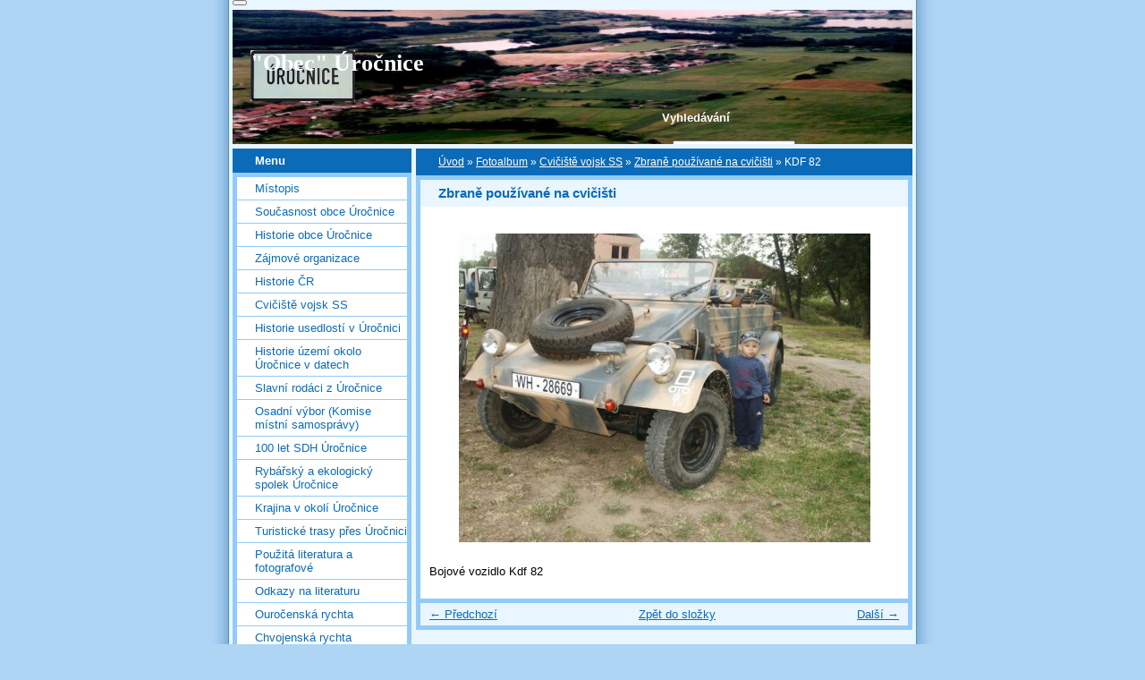

--- FILE ---
content_type: text/html; charset=UTF-8
request_url: https://www.urocnice.eu/fotoalbum/cviciste-vojsk-ss/zbrane-pouzivane-na-cvicisti/kdf-82.html
body_size: 7250
content:
<?xml version="1.0" encoding="utf-8"?>
<!DOCTYPE html PUBLIC "-//W3C//DTD XHTML 1.0 Transitional//EN" "http://www.w3.org/TR/xhtml1/DTD/xhtml1-transitional.dtd">
<html lang="cs" xml:lang="cs" xmlns="http://www.w3.org/1999/xhtml" >

      <head>

        <meta http-equiv="content-type" content="text/html; charset=utf-8" />
        <meta name="description" content="Obec Úročnice, část města Benešov u Prahy
Obec Úročnice se nachází 5 km západně od bývalého okresního města Benešov u Prahy." />
        <meta name="keywords" content="Úročnice,Benešov u Prahy,historie Úročnice,založení obce" />
        <meta name="robots" content="all,follow" />
        <meta name="author" content="www.urocnice.eu" />
        <meta name="viewport" content="width=device-width, initial-scale=1">
        
        <title>
            &quot;Obec&quot; Úročnice - Fotoalbum - Cvičiště vojsk SS - Zbraně používané na cvičišti - KDF 82
        </title>
        <link rel="stylesheet" href="https://s3a.estranky.cz/css/uig.css" type="text/css" />
               					<link rel="stylesheet" href="/style.1656676049.1.css" type="text/css" />
<link rel="stylesheet" href="//code.jquery.com/ui/1.12.1/themes/base/jquery-ui.css">
<script src="//code.jquery.com/jquery-1.12.4.js"></script>
<script src="//code.jquery.com/ui/1.12.1/jquery-ui.js"></script>
<script type="text/javascript" src="https://s3c.estranky.cz/js/ui.js?nc=1" id="index_script" ></script>
			<script type="text/javascript">
				dataLayer = [{
					'subscription': 'true',
				}];
			</script>
			
    </head>
    <body class=" contact-active">
        <!-- Wrapping the whole page, may have fixed or fluid width -->
        <div id="whole-page">

            

            <!-- Because of the matter of accessibility (text browsers,
            voice readers) we include a link leading to the page content and
            navigation } you'll probably want to hide them using display: none
            in your stylesheet -->

            <a href="#articles" class="accessibility-links">Jdi na obsah</a>
            <a href="#navigation" class="accessibility-links">Jdi na menu</a>

            <!-- We'll fill the document using horizontal rules thus separating
            the logical chunks of the document apart -->
            <hr />

            

			<!-- block for skyscraper and rectangle  -->
            <div id="sticky-box">
                <div id="sky-scraper-block">
                    
                    
                </div>
            </div>
            <!-- block for skyscraper and rectangle  -->

            <!-- Wrapping the document's visible part -->
            <div id="document">
                <div id="in-document">
                    <!-- Hamburger icon -->
                    <button type="button" class="menu-toggle" onclick="menuToggle()" id="menu-toggle">
                    	<span></span>
                    	<span></span>
                    	<span></span>
                    </button>
                    
                    <!-- header -->
  <div id="header">
     <div class="inner_frame">

<div style="float:right;width:180px;margin-top:100px;margin-right:100px;text-align:left;">
   <p style="color:white" title="Využíváme služby vyhledávače Google"><strong>Vyhledávání</strong></p>
   <form action="http://www.google.com/custom" method="get">
   <fieldset style="align:left;display:inline;border:none;padding-top:5px;">
   <input type="hidden" name="domains" value="urocnice.eu">
   <input type="hidden" name="safe" value="vss">
   <input type="hidden" name="sitesearch" value="urocnice.eu">
   <input type="hidden" name="ie" value="windows-1250">
   <input type="hidden" name="cof" value="GALT:#900B09;S:http://www.urocnice.eu/;GL:0;VLC:#900B09;AH:left;BGC:#ffffff;LH:57;LC:#900B09;GFNT:#666666;L:https://urocnice.estranky.cz/archiv/logo/804596.jpg;ALC:#FF0000;LW:117;T:#000000;GIMP:#ffaa00;AWFID:ec178b39af461f2b;">
   <input type="text" size="15" name="q" id="key" title="Zadaný výraz bude vyhledán pomocí Google">
   <input type="submit" value="Hledej" title="Vyhledávání pomocí Google">
   </fieldset>
   </form>
   </div>
   
   <h1 id="nazev"><a href="http://www.urocnice.eu/"><img src="/img/picture/775/obr.jpg" alt="Logo Úročnice"><span></span></a></h1>
        <!-- This construction allows easy image replacement -->
        <h1 class="head-left">
  <a href="https://www.urocnice.eu/" title="&quot;Obec&quot; Úročnice" style="color: 0000ff;">&quot;Obec&quot; Úročnice</a>
  <span title="&quot;Obec&quot; Úročnice">
  </span>
</h1>
        <div id="header-decoration" class="decoration">
        </div>
     </div>
  </div>
<!-- /header -->


                    <!-- Possible clearing elements (more through the document) -->
                    <div id="clear1" class="clear">
                        &nbsp;
                    </div>
                    <hr />

                    <!-- body of the page -->
                    <div id="body">

                        <!-- main page content -->
                        <div id="content">
                            <!-- Breadcrumb navigation -->
<div id="breadcrumb-nav">
  <a href="/">Úvod</a> &raquo; <a href="/fotoalbum/">Fotoalbum</a> &raquo; <a href="/fotoalbum/cviciste-vojsk-ss/">Cvičiště vojsk SS</a> &raquo; <a href="/fotoalbum/cviciste-vojsk-ss/zbrane-pouzivane-na-cvicisti/">Zbraně používané na cvičišti</a> &raquo; <span>KDF 82</span>
</div>
<hr />

                            <script language="JavaScript" type="text/javascript">
  <!--
    index_setCookieData('index_curr_photo', 213);
  //-->
</script>

<div id="slide">
  <h2>Zbraně používané na cvičišti</h2>
  <div id="click">
    <h3 id="photo_curr_title">KDF 82</h3>
    <div class="slide-img">
      <a href="/fotoalbum/cviciste-vojsk-ss/zbrane-pouzivane-na-cvicisti/flakpanzer-iv-kugelblitz.html" class="previous-photo"  id="photo_prev_a" title="předchozí fotka"><span>&laquo;</span></a>  <!-- previous photo -->

      <a href="/fotoalbum/cviciste-vojsk-ss/zbrane-pouzivane-na-cvicisti/kdf-82.-.html" class="actual-photo" onclick="return index_photo_open(this,'_fullsize');" id="photo_curr_a"><img src="/img/mid/213/kdf-82.jpg" alt="" width="460" height="345"  id="photo_curr_img" /></a>   <!-- actual shown photo -->

      <a href="/fotoalbum/cviciste-vojsk-ss/zbrane-pouzivane-na-cvicisti/ladung-m24.html" class="next-photo"  id="photo_next_a" title="další fotka"><span>&raquo;</span></a>  <!-- next photo -->

      <br /> <!-- clear -->
    </div>
    <p id="photo_curr_comment">
      Bojové vozidlo Kdf 82
    </p>
    
  </div>
  <!-- TODO: javascript -->
<script type="text/javascript">
  <!--
    var index_ss_type = "small";
    var index_ss_nexthref = "/fotoalbum/cviciste-vojsk-ss/zbrane-pouzivane-na-cvicisti/ladung-m24.html";
    var index_ss_firsthref = "/fotoalbum/cviciste-vojsk-ss/zbrane-pouzivane-na-cvicisti/-7.5-cm-le.ig-18.html";
    index_ss_init ();
  //-->
</script>

  <div class="slidenav">
    <div class="back" id="photo_prev_div">
      <a href="/fotoalbum/cviciste-vojsk-ss/zbrane-pouzivane-na-cvicisti/flakpanzer-iv-kugelblitz.html" id="photo_ns_prev_a">&larr; Předchozí</a>

    </div>
    <div class="forward" id="photo_next_div">
      <a href="/fotoalbum/cviciste-vojsk-ss/zbrane-pouzivane-na-cvicisti/ladung-m24.html" id="photo_ns_next_a">Další &rarr;</a>

    </div>
    <a href="/fotoalbum/cviciste-vojsk-ss/zbrane-pouzivane-na-cvicisti/">Zpět do složky</a>
    <br />
  </div>
  
  <script type="text/javascript">
    <!--
      index_photo_init ();
    //-->
  </script>
</div>
  
                        </div>
                        <!-- /main page content -->

                        <div id="nav-column">

                            <div class="column">
                                <div class="inner-column inner_frame">
                                    
                                    
                                    
                                </div>
                            </div>

                            <!-- Such navigation allows both horizontal and vertical rendering -->
<div id="navigation">
    <div class="inner_frame">
        <h2>Menu
            <span id="nav-decoration" class="decoration"></span>
        </h2>
        <nav>
            <menu class="menu-type-standard">
                <li class="">
  <a href="/clanky/mistopis.html">Místopis</a>
     
</li>
<li class="">
  <a href="/clanky/soucasnost-obce-urocnice/">Současnost obce Úročnice</a>
     
</li>
<li class="">
  <a href="/clanky/historie-obce-urocnice/">Historie obce Úročnice</a>
     
</li>
<li class="">
  <a href="/clanky/zajmove-organizace/">Zájmové organizace</a>
     
</li>
<li class="">
  <a href="/clanky/historie-cr/">Historie ČR</a>
     
</li>
<li class="">
  <a href="/clanky/cviciste-vojsk-ss/">Cvičiště vojsk SS</a>
     
</li>
<li class="">
  <a href="/clanky/historie-usedlosti-v-urocnici/">Historie usedlostí v Úročnici</a>
     
</li>
<li class="">
  <a href="/clanky/historie-uzemi-okolo-urocnice-v-datech/">Historie území okolo Úročnice v datech</a>
     
</li>
<li class="">
  <a href="/clanky/slavni-rodaci-z-urocnice/">Slavní rodáci z Úročnice</a>
     
</li>
<li class="">
  <a href="/clanky/osadni-vybor-_komise-mistni-samospravy_/">Osadní výbor (Komise místní samosprávy)</a>
     
</li>
<li class="">
  <a href="/clanky/100-let-sdh-urocnice/">100 let SDH Úročnice</a>
     
</li>
<li class="">
  <a href="/clanky/rybarsky-a-ekologicky-spolek-urocnice/">Rybářský a ekologický spolek Úročnice</a>
     
</li>
<li class="">
  <a href="/clanky/krajina-v-okoli-urocnice/">Krajina v okolí Úročnice</a>
     
</li>
<li class="">
  <a href="/clanky/turisticke-trasy-pres-urocnici/">Turistické trasy přes Úročnici</a>
     
</li>
<li class="">
  <a href="/clanky/pouzita-literatura-a-fotografove/">Použitá literatura a fotografové</a>
     
</li>
<li class="">
  <a href="/clanky/odkazy-na-literaturu/">Odkazy na literaturu</a>
     
</li>
<li class="">
  <a href="/clanky/ourocenska-rychta/">Ouročenská rychta</a>
     
</li>
<li class="">
  <a href="/clanky/chvojenska-rychta/">Chvojenská rychta</a>
     
</li>
<li class="">
  <a href="/clanky/zajimave-clanky/">Zajímavé články</a>
     
</li>
<li class="">
  <a href="/clanky/domaci-tvorenicko/">Domácí tvořeníčko</a>
     
</li>
<li class="">
  <a href="/clanky/pomistni-jmena/">Pomístní jména</a>
     
</li>
<li class="">
  <a href="/clanky/prezentace_prednasky/">Prezentace_přednášky</a>
     
</li>
<li class="">
  <a href="/clanky/posviceni-2013---3.-rocnik-o-urocensky-posvicensky-kolac/">Posvícení 2013 - 3. ročník O Úročenský posvícenský koláč</a>
     
</li>
<li class="">
  <a href="/clanky/posviceni-2014---4.-rocnik-o-urocensky-posvicensky-kolac/">Posvícení 2014 - 4. ročník O Úročenský posvícenský koláč</a>
     
</li>
<li class="">
  <a href="/clanky/pivni-slavnosti-2015.html">Pivní slavnosti 2015</a>
     
</li>
<li class="">
  <a href="/clanky/akce---podzim-2019/">Akce - podzim 2019</a>
     
</li>
<li class="">
  <a href="/clanky/zapis-z-jednani-osadniho-vyboru-urocnice-ze-dne-29.-7.-2020.html">Zápis z jednání osadního výboru Úročnice ze dne 29. 7. 2020</a>
     
</li>
<li class="">
  <a href="/clanky/fotbal-kopana/">Fotbal/kopaná</a>
     
</li>

            </menu>
        </nav>
        <div id="clear6" class="clear">
          &nbsp;
        </div>
    </div>
</div>
<!-- menu ending -->

                            
                            

                            <div id="clear2" class="clear">
                                &nbsp;
                            </div>
                            <hr />

                            <!-- Side column left/right -->
                            <div class="column">

                                <!-- Inner column -->
                                <div class="inner_frame inner-column">
                                    <!-- Photo album -->
  <div id="photo-album-nav" class="section">
    <h2>Fotoalbum
      <span id="photo-album-decoration" class="decoration">
      </span></h2>
    <div class="inner_frame">
      <ul>
        <li class="first ">
  <a href="/fotoalbum/100-let-sdh-urocnice/">
    100 let SDH Úročnice</a></li>
<li class="">
  <a href="/fotoalbum/105.-let-sdh-urocnice-a-140.-let-od-narozeni-frantiska-masi/">
    105. let SDH Úročnice a 140. let od narození Františka Máši</a></li>
<li class="">
  <a href="/fotoalbum/2014---o-nejlepsi-urocenske-koleno/">
    2014 - O nejlepší úročenské koleno</a></li>
<li class="">
  <a href="/fotoalbum/cviciste-vojsk-ss/">
    Cvičiště vojsk SS</a></li>
<li class="">
  <a href="/fotoalbum/den-otevrenych-dveri-2010/">
    Den otevřených dveří 2010</a></li>
<li class="">
  <a href="/fotoalbum/detsky-den-2010/">
    Dětský den 2010</a></li>
<li class="">
  <a href="/fotoalbum/detsky-den-2011/">
    Dětský den 2011</a></li>
<li class="">
  <a href="/fotoalbum/detskyden2009/">
    Dětskýden2009</a></li>
<li class="">
  <a href="/fotoalbum/dokumenty/">
    Dokumenty</a></li>
<li class="">
  <a href="/fotoalbum/domaci-tvorenicko/">
    Domácí tvořeníčko</a></li>
<li class="">
  <a href="/fotoalbum/drobne-sakralni-stavby-v-okoli-urocnice/">
    Drobné sakrální stavby v okolí Úročnice</a></li>
<li class="">
  <a href="/fotoalbum/fotbal-kopana-v-urocnici-v-datech/">
    Fotbal/kopaná v Úročnici v datech</a></li>
<li class="">
  <a href="/fotoalbum/hasicske-zbrojnice/">
    Hasičské zbrojnice</a></li>
<li class="">
  <a href="/fotoalbum/historicke-mapy/">
    Historické mapy</a></li>
<li class="">
  <a href="/fotoalbum/historicke-pamatky/">
    Historické památky</a></li>
<li class="">
  <a href="/fotoalbum/hrbitov-ve-vaclavicich/">
    Hřbitov ve Václavicích</a></li>
<li class="">
  <a href="/fotoalbum/informacni-tabule/">
    Informační tabule</a></li>
<li class="">
  <a href="/fotoalbum/kampfbahn-iii-chleb/">
    Kampfbahn III Chleb</a></li>
<li class="">
  <a href="/fotoalbum/kampfbahn-iv-chlistov/">
    Kampfbahn IV Chlistov</a></li>
<li class="">
  <a href="/fotoalbum/mikroregion-tynecko/">
    Mikroregion Týnecko</a></li>
<li class="">
  <a href="/fotoalbum/muzejni-expozice/">
    Muzejní expozice</a></li>
<li class="">
  <a href="/fotoalbum/myslivci-ze-sdruzeni-buk/">
    Myslivci ze sdružení BUK</a></li>
<li class="">
  <a href="/fotoalbum/myslivecka-zarizeni-mysliveckeho-sdruzeni-buk/">
    Myslivecká zařízení Mysliveckého sdružení Buk</a></li>
<li class="">
  <a href="/fotoalbum/okrskova-soutez-bukovany/">
    Okrsková soutěž Bukovany</a></li>
<li class="">
  <a href="/fotoalbum/oslavy-70.-vyroci-osvobozeni---poradal-osadni-vybor/">
    Oslavy 70. výročí osvobození - pořádal Osadní výbor</a></li>
<li class="">
  <a href="/fotoalbum/pametni-desky/">
    Pamětní desky</a></li>
<li class="">
  <a href="/fotoalbum/pametni-stromy/">
    Pamětní stromy</a></li>
<li class="">
  <a href="/fotoalbum/pivni-slavnosti-2012/">
    Pivní slavnosti 2012</a></li>
<li class="">
  <a href="/fotoalbum/pivni-slavnosti-2013/">
    Pivní slavnosti 2013</a></li>
<li class="">
  <a href="/fotoalbum/pivni-slavnosti-2014/">
    Pivní slavnosti 2014</a></li>
<li class="">
  <a href="/fotoalbum/pivni-slavnosti-2015/">
    Pivní slavnosti 2015</a></li>
<li class="">
  <a href="/fotoalbum/pivni-slavnosti-2016/">
    Pivní slavnosti 2016</a></li>
<li class="">
  <a href="/fotoalbum/pivni-slavnosti-2017/">
    Pivní slavnosti 2017</a></li>
<li class="">
  <a href="/fotoalbum/plakaty/">
    Plakáty</a></li>
<li class="">
  <a href="/fotoalbum/pohledy/">
    Pohledy</a></li>
<li class="">
  <a href="/fotoalbum/pomistni-jmena/">
    Pomístní jména</a></li>
<li class="">
  <a href="/fotoalbum/pomniky---i-a-ii-svetova-valka/">
    Pomníky - I a II světová válka</a></li>
<li class="">
  <a href="/fotoalbum/pomniky--obelisky--sochy-a-jina-umelecka-dila/">
    Pomníky, obelisky, sochy a jiná umělecká díla</a></li>
<li class="">
  <a href="/fotoalbum/posviceni-2011/">
    Posvícení 2011</a></li>
<li class="">
  <a href="/fotoalbum/posviceni-2012/">
    Posvícení 2012</a></li>
<li class="">
  <a href="/fotoalbum/pout-2012/">
    Pouť 2012 - &quot;O nejlepší pečené koleno&quot;</a></li>
<li class="">
  <a href="/fotoalbum/pout-2013---o-nejlepsi-pecene-koleno-/">
    Pouť 2013 -&quot;O nejlepší pečené koleno&quot;</a></li>
<li class="">
  <a href="/fotoalbum/pout-2015----o-nejlepsi-pecene-koleno-/">
    Pouť 2015 - &quot;O nejlepší pečené koleno&quot; </a></li>
<li class="">
  <a href="/fotoalbum/prirodni-rezervace/">
    Přírodní rezervace</a></li>
<li class="">
  <a href="/fotoalbum/rozcestniky---cyklotrasy/">
    Rozcestníky - cyklotrasy</a></li>
<li class="">
  <a href="/fotoalbum/rozcestniky---pesi-trasy/">
    Rozcestníky - pěší trasy</a></li>
<li class="">
  <a href="/fotoalbum/ruzne/">
    Různé</a></li>
<li class="">
  <a href="/fotoalbum/rybarske-reviry/">
    Rybářské revíry</a></li>
<li class="">
  <a href="/fotoalbum/rybarske-zavody-pro-deti-2012/">
    Rybářské závody pro děti 2012</a></li>
<li class="">
  <a href="/fotoalbum/rybarske-zavody-pro-deti-v-zari-2012/">
    Rybářské závody pro děti v září 2012</a></li>
<li class="">
  <a href="/fotoalbum/rybarsky-a-ekologicky-spolek/">
    Rybářský a ekologický spolek</a></li>
<li class="">
  <a href="/fotoalbum/rybniky/">
    Rybníky</a></li>
<li class="">
  <a href="/fotoalbum/sbor-dobrovolnych-hasicu/">
    Sbor dobrovolných hasičů</a></li>
<li class="">
  <a href="/fotoalbum/sdh---nove-zasahove-vozidlo_-duben-2016/">
    SDH - nové zásahové vozidlo_ duben 2016</a></li>
<li class="">
  <a href="/fotoalbum/skola-ve-vaclavicich/">
    Škola ve Václavicích</a></li>
<li class="">
  <a href="/fotoalbum/slavni-rodaci./">
    Slavní rodáci.</a></li>
<li class="">
  <a href="/fotoalbum/sportovni-zarizeni/">
    Sportovní zařízení</a></li>
<li class="">
  <a href="/fotoalbum/stavby-na-uzemi-obce/">
    Stavby na území obce</a></li>
<li class="">
  <a href="/fotoalbum/technicke-pamatky--pozoruhodne-objekty/">
    Technické památky, pozoruhodné objekty</a></li>
<li class="">
  <a href="/fotoalbum/urocnice-letecke-pohledy-a-snimky-z-balonu/">
    Úročnice letecké pohledy a snímky z balónů</a></li>
<li class="">
  <a href="/fotoalbum/usedlosti-v-obci/">
    Usedlosti v obci</a></li>
<li class="">
  <a href="/fotoalbum/valecne-a-povalecne-mapy/">
    Válečné a poválečné mapy</a></li>
<li class="">
  <a href="/fotoalbum/waldkampfbahn-bukowan/">
    Waldkampfbahn Bukowan</a></li>
<li class="">
  <a href="/fotoalbum/z-historie/">
    Z historie</a></li>
<li class="">
  <a href="/fotoalbum/zajmove-organizace/">
    Zájmové organizace</a></li>
<li class="last ">
  <a href="/fotoalbum/ze-soucasnosti/">
    Ze současnosti</a></li>

      </ul>
    </div>
  </div>
<!-- /Photo album -->
<hr />

                                    <!-- Last photo -->
  <div id="last-photo" class="section">
    <h2>Poslední fotografie
      <span id="last-photo-decoration" class="decoration">
      </span></h2>
    <div class="inner_frame">
      <div class="wrap-of-wrap">
        <div class="wrap-of-photo">
          <a href="/fotoalbum/fotbal-kopana-v-urocnici-v-datech/">
            <img src="/img/tiny/7745.jpg" alt="Kabiny (2)" width="75" height="56" /></a>
        </div>
      </div>
      <span>
        <a href="/fotoalbum/fotbal-kopana-v-urocnici-v-datech/">Fotbal/kopaná v Úročnici v datech</a>
      </span>
    </div>
  </div>
<!-- /Last photo -->
<hr />

                                    
                                    
                                    <!-- Contact -->
  <div id="contact-nav" class="section">
    <h2>Kontakt
      <span id="contact-nav-decoration" class="decoration">
      </span></h2>
    <div class="inner_frame">
      <address>
        <p class="contact_name">Správci stránek:</p><p class="contact_adress">josefvelisek@seznam.cz;<br />
velisekc@seznam.cz;</p>
      </address>
    </div>
  </div>
<!-- /Contact -->

                                    
                                    
                                    
                                    <!-- Favorite links -->
  <div id="links" class="section">
    <h2>Oblíbené odkazy
        <span id="links-decoration" class="decoration">
        </span></h2>
    <div class="inner_frame">
      <ul>
        <li class="first ">
  <a href="http://www.urocnice.eu/stranka/tjurocnice" title="">
  TJ Úročnice</a></li><li class="">
  <a href="http://cs.wikipedia.org/wiki/%C3%9Aro%C4%8Dnice" title="">
  Úročnice na Wikipedia</a></li><li class="">
  <a href="http://www.knihovnaurocnice.estranky.cz" title="MLK">
  MLK Úročnice</a></li><li class="last ">
  <a href="http://www.kvhurocnice.estranky.cz" title="KVH Úročnice - příprava na činnost klubu">
  KVH Úročnice</a></li>
      </ul>
    </div>
  </div>
<!-- /Favorite links -->
<hr />

                                    
                                    <!-- Archive -->
  <div id="calendar" class="section">
    <h2>Archiv
      <span id="archive-decoration" class="decoration">
      </span></h2>
    <div class="inner_frame">
      <!-- Keeping in mind people with disabilities (summary, caption) as well as worshipers of semantic web -->
      <table summary="Tabulka představuje kalendář, sloužící k listování podle data.">
        <!-- You should hide caption using CSS -->
        <caption>
          Kalendář
        </caption>
        <tbody>
  <tr id="archive-small">
    <td class="archive-nav-l"><a href="/archiv/m/2025/12/01/">&lt;&lt;</a></td>
    <td colspan="5" class="archive-nav-c">leden / 2026</td>
    <td class="archive-nav-r">&gt;&gt;</td>
  </tr>
</tbody>

      </table>
    </div>
  </div>
<!-- /Archive -->
<hr />

                                    
                                    
                                </div>
                                <!-- /Inner column -->

                                <div id="clear4" class="clear">
                                    &nbsp;
                                </div>

                            </div>
                            <!-- end of first column -->
                        </div>

                        <div id="clear3" class="clear">
                            &nbsp;
                        </div>
                        <hr />

                        <div id="decoration1" class="decoration">
                        </div>
                        <div id="decoration2" class="decoration">
                        </div>
                        <!-- /Meant for additional graphics inside the body of the page -->
                    </div>
                    <!-- /body -->

                    <div id="clear5" class="clear">
                        &nbsp;
                    </div>

                    <hr />

                                    <!-- Footer -->
                <div id="footer">
                    <div class="inner_frame">
                        <p>
                            &copy; 2026 eStránky.cz <span class="hide">|</span> <a class="promolink promolink-paid" href="//www.estranky.cz/" title="Tvorba webových stránek zdarma, jednoduše a do 5 minut."><strong>Tvorba webových stránek</strong></a> 
                            
                            
                            
                            
                            
                            
                        </p>
                        
                        
                    </div>
                </div>
                <!-- /Footer -->


                    <div id="clear7" class="clear">
                        &nbsp;
                    </div>

                    <div id="decoration3" class="decoration">
                    </div>
                    <div id="decoration4" class="decoration">
                    </div>
                    <!-- /Meant for additional graphics inside the document -->

                </div>
            </div>

            <div id="decoration5" class="decoration">
            </div>
            <div id="decoration6" class="decoration">
            </div>
            <!-- /Meant for additional graphics inside the page -->

            
            <!-- block for board position-->
        </div>
        <!-- NO GEMIUS -->
    </body>
</html>